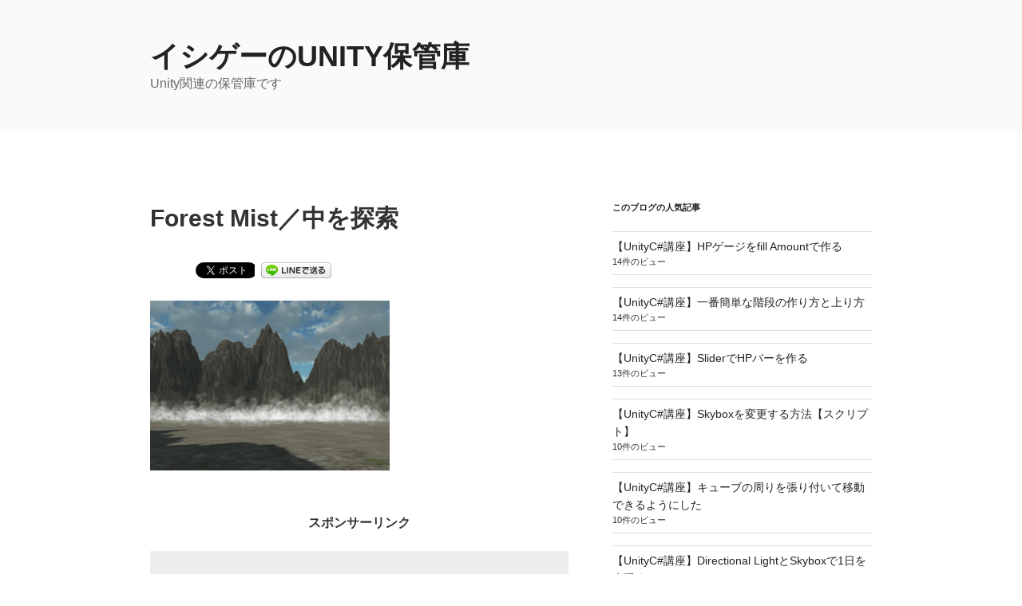

--- FILE ---
content_type: text/html; charset=utf-8
request_url: https://www.google.com/recaptcha/api2/aframe
body_size: 268
content:
<!DOCTYPE HTML><html><head><meta http-equiv="content-type" content="text/html; charset=UTF-8"></head><body><script nonce="XTg9DM52R4bKsagQS9YdVw">/** Anti-fraud and anti-abuse applications only. See google.com/recaptcha */ try{var clients={'sodar':'https://pagead2.googlesyndication.com/pagead/sodar?'};window.addEventListener("message",function(a){try{if(a.source===window.parent){var b=JSON.parse(a.data);var c=clients[b['id']];if(c){var d=document.createElement('img');d.src=c+b['params']+'&rc='+(localStorage.getItem("rc::a")?sessionStorage.getItem("rc::b"):"");window.document.body.appendChild(d);sessionStorage.setItem("rc::e",parseInt(sessionStorage.getItem("rc::e")||0)+1);localStorage.setItem("rc::h",'1769079182680');}}}catch(b){}});window.parent.postMessage("_grecaptcha_ready", "*");}catch(b){}</script></body></html>